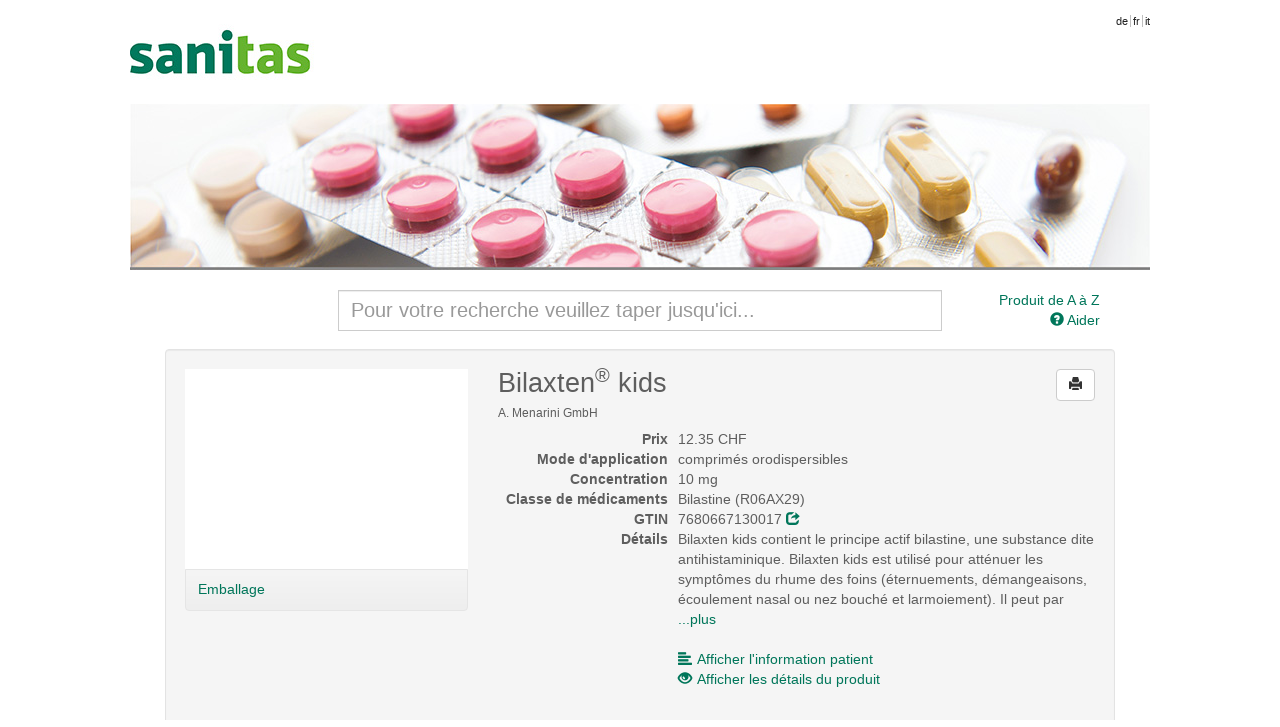

--- FILE ---
content_type: application/javascript; charset=utf-8
request_url: https://medicaments.sanitas.com/js/search.js
body_size: 3448
content:
var timeout = null;
var before = '';
var searched = '';

$(document).ready(function() {
	var pos = document.location.href.search('#');
	var url = document.location.href.substring(pos + 1, document.location.href.length);

	if (pos > 0) {
		loadArticle(url);
	}
});

$(document).data('hideSearchNot', false);
$('#search').focus(function() {
	if ($('#search-results').find('table').length > 0) {
		$('#search-results').fadeIn('fast');
	}
});
$('#search').click(function() {
	$(document).data('hideSearchNot', true);
});
$('#search').keyup(function(event) {
	var elem = $(this);
	
	if (event.keyCode == 13) {
		event.preventDefault();
		_gaq.push(['_trackEvent', 'quick', 'all', elem.val()]);
		document.location = BASEURL + '/search/find/' + $.base64.encode(elem.val());
		return;
	}

	if (elem.val().length > 3 && before != elem.val()) {
		before = elem.val();
		
		if (timeout) {
			window.clearTimeout(timeout);
		}

		if (!elem.val()) {
			$('#search-results').hide();
			return;
		}

		$('#search-results').show();
		$('#search-results').width($('#search').outerWidth());
		
		timeout = window.setTimeout(function() {
			if (searched == elem.val()) {
				return;
			}

			$('#search-results').html('<div class="search-progress"><div class="progress">' +
				'<div class="progress-bar progress-bar-striped active" style="width: 100%;">' + PLEASEWAIT + '</div></div></div>');
			searched = elem.val();
			_gaq.push(['_trackEvent', 'quick', 'search', elem.val()]);
			
			if (request) {
				request.abort();
			}
			
			var request = $.get(BASEURL + '/search/quick/terms/' + elem.val(), function(articles) {
				if (articles.length == 0) {
					$('#search-results').hide();
					return;
				}

				var table = $('<table></table>');
				$('#search-results').html('');
				for (var i = 0; i < articles.length; i++) {
					var article = articles[i];

					var line = $('<tr><td>' + article.title + '</td><td>' + 
							(article.form != null ? article.form : '&nbsp;') + '</td><td>' +  
							(article.show_in_description == '1' && article.dosetext != '0' ? article.dosetext : 'k.a.') + '</td><td style="width:20px"><i class="icon-chevron-right"></i></td></tr>');
					table.append(line);
					line.data('pid', article.pid);

					line.click(function() {
						_gaq.push(['_trackEvent', 'quick', 'click', $(this).data('pid')]);
						$('#search-results').fadeOut('fast');
						loadArticle('/article/show/' + $(this).data('pid'));
					});
				}

				var all = $('<tr class="search-results-all"><td colspan="4">' + SHOWALL + '</ts></tr>');
				table.append(all);
				all.click(function() {
					event.preventDefault();
					$('#search-results').fadeOut('fast');
					loadArticle('/search/find/' + $.base64.encode($('#search').val()));
				});

				$('#search-results').show();
				$('#search-results').html(table);
			});
		}, 300);
	}
});

function loadArticle(pid) {
	document.location.href = BASEURL + pid;

	/*$('#search-articles').html('<div class="load-progress"><div class="progress progress-striped active">' +
		'<div class="bar" style="width: 100%;">Bitte warten</div></div></div>');
	
	$.get(BASEURL + '/search/display/' + pid, function(html) {
		$('#search-articles').html(html);
	});*/
}

$(document).click(function() {
	var results = $('#search-results');

	if (!$(document).data('hideSearchNot')) {
		results.hide();
	} else {
		$(document).data('hideSearchNot', false);
	}
});

//$('.search-form').html5form();